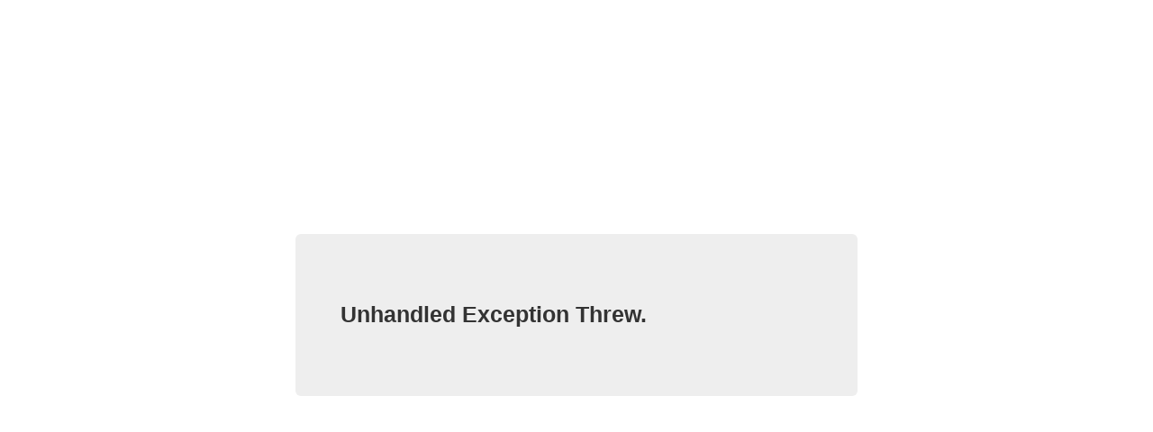

--- FILE ---
content_type: text/html; charset=UTF-8
request_url: https://shop.wildpark-mv.de/product/product?cats=364&sr=n&l=c&r=60&pid=308024
body_size: 805
content:
<!DOCTYPE html>
<html>
        <head>
                <base href="https://shop.wildpark-mv.de/">

                <meta charset="UTF-8">

                                        <meta http-equiv="content-type" content="text/javascript; charset=utf-8">
                
                <title>Client Loyalty Project</title>

                
                                        <link rel="stylesheet" type="text/css" href="//netdna.bootstrapcdn.com/twitter-bootstrap/2.3.1/css/bootstrap-combined.min.css" >
                                        <link rel="stylesheet" type="text/css" href="//netdna.bootstrapcdn.com/twitter-bootstrap/2.3.1/css/bootstrap-responsive.min.css" >
                                        <link rel="stylesheet" type="text/css" href="//maxcdn.bootstrapcdn.com/font-awesome/4.2.0/css/font-awesome.min.css" >
                                        <link rel="stylesheet" type="text/css" href="media/plugins/notify/notify.1570456548.css" >
                                        <link rel="stylesheet" type="text/css" href="media/layouts/public/css/layout/public-noname.1652207539.css" >
                
                                        <script src="media/layouts/widget/js/layout/porthole.1652207539.js" type="text/javascript"  ></script>
                                        <script src="//ajax.googleapis.com/ajax/libs/jquery/1.9.0/jquery.min.js" type="text/javascript"  ></script>
                                        <script src="//netdna.bootstrapcdn.com/twitter-bootstrap/2.3.1/js/bootstrap.min.js" type="text/javascript"  ></script>
                                        <script src="media/plugins/notify/notify.1570456548.js" type="text/javascript"  ></script>
                                        <script src="media/layouts/public/js/layout/html5shiv.1570456548.js" type="text/javascript"  ></script>
                                        <script src="media/layouts/public/js/layout/main.1727084455.js" type="text/javascript"  ></script>
                                        <script src="media/layouts/public/js/layout/login.1652207539.js" type="text/javascript"  ></script>
                                        <script src="media/layouts/public/js/layout/international.1652207539.js" type="text/javascript"  ></script>
                
                                        <script type="text/javascript">
                                window.FbAppId = '928820713812134';                        </script>
                
                        </head>
        <body class="widget">
                <!--div id="notify-top"><table class="table"></table></div>
                <div id="notify-right"><table class="table"></table></div-->
                <div id="notify-top" class="notify"></div>
                <div id="notify-overlay"></div>
                <div id="wrapper">
                        <input type="hidden" id="_proxyPageUrl" value="">
                        <input type="hidden" id="_widgetIframeId" value="">
                        <input type="hidden" id="_widgetSignControl" value="">
                        <div class="row-fluid">
                                <div class="span6 offset3">
                                        <div class="hero-unit span6">
                                                <div id="page-wrapper">
    <div class="container-fluid">

        <div class="row" id="row1">
            <div class="col-lg-12 col-sm-12 col-xs-12">
                <div class="white-box clearfix">
                    <h3 class="box-title text-danger">Unhandled Exception Threw.</h3>
                </div>
            </div>
        </div>
    </div>
</div>                                        </div>
                                </div>
                        </div>
                </div>
        </body>
</html>

--- FILE ---
content_type: text/css
request_url: https://shop.wildpark-mv.de/media/plugins/notify/notify.1570456548.css
body_size: 1357
content:
.notify {
    position: fixed;
    z-index: 9999;
    opacity: 0.9;
}

* html .notify,
* html #notify-overlay {
	position: absolute;
}

.notify > div {
    position: relative;
    display: none;
    margin: 0;
    padding: 0;
    border-radius: 0;
    -moz-border-radius: 0;
    -webkit-border-radius: 0;
}

.notify > div > a.notify-close {
    position: absolute;
    right: 5px; top: 50%;
    margin-top: -9px;
    width: 16px; height: 16px;
    cursor: pointer;
    text-decoration: none;
    background: url(img/icon-notify-close.png) no-repeat center center;
}

.notify .notify-success > p { background-image: url(img/icon-notify-success.png); }
.notify .notify-notice > p { background-image: url(img/icon-notify-notice.png); }
.notify .notify-warning > p { background-image: url(img/icon-notify-warning.png); }
.notify .notify-error > p { background-image: url(img/icon-notify-error.png); }

/**
 * positions
 */
#notify-top {
    top: 0; left: 0;
    width: 100%;
}

#notify-top > div {
    text-align: center;
    border-top: 0;
    border-left: 0;
    border-right: 0;
}

#notify-top > div > p {
    display: inline-block;
    margin: 0;
    padding: 10px 10px 10px 30px;
    /*color: #363636;*/
    font-size: 150%;
    background-repeat: no-repeat;
    background-position: 0 50%;
}

#notify-overlay {
    position: fixed;
    display: none;
    z-index: 9998;
    opacity: 0.7;
    width: 100%;
    height: 100%;
    background-color: #666;
}

--- FILE ---
content_type: text/css
request_url: https://shop.wildpark-mv.de/media/layouts/public/css/layout/public-noname.1652207539.css
body_size: -21
content:
.hero-unit {
    position: absolute;
    top: 50%;
    margin-top: -100px;
}

--- FILE ---
content_type: application/javascript
request_url: https://shop.wildpark-mv.de/media/layouts/widget/js/layout/porthole.1652207539.js
body_size: 15998
content:
/*
    Copyright (c) 2011-2012 Ternary Labs. All Rights Reserved.

    Permission is hereby granted, free of charge, to any person obtaining a copy
    of this software and associated documentation files (the "Software"), to deal
    in the Software without restriction, including without limitation the rights
    to use, copy, modify, merge, publish, distribute, sublicense, and/or sell
    copies of the Software, and to permit persons to whom the Software is
    furnished to do so, subject to the following conditions:

    The above copyright notice and this permission notice shall be included in
    all copies or substantial portions of the Software.

    THE SOFTWARE IS PROVIDED "AS IS", WITHOUT WARRANTY OF ANY KIND, EXPRESS OR
    IMPLIED, INCLUDING BUT NOT LIMITED TO THE WARRANTIES OF MERCHANTABILITY,
    FITNESS FOR A PARTICULAR PURPOSE AND NONINFRINGEMENT. IN NO EVENT SHALL THE
    AUTHORS OR COPYRIGHT HOLDERS BE LIABLE FOR ANY CLAIM, DAMAGES OR OTHER
    LIABILITY, WHETHER IN AN ACTION OF CONTRACT, TORT OR OTHERWISE, ARISING FROM,
    OUT OF OR IN CONNECTION WITH THE SOFTWARE OR THE USE OR OTHER DEALINGS IN
    THE SOFTWARE.
*/

/*
# Websequencediagrams.com
participant abc.com
participant "iFrame proxy xyz.com"
participant "iFrame proxy abc.com"
participant "iFrame xyz.com"
abc.com->iFrame proxy xyz.com: postMessage(data, targetOrigin)
note left of "iFrame proxy xyz.com": Set url fragment and change size
iFrame proxy xyz.com->iFrame proxy xyz.com: onResize Event
note right of "iFrame proxy xyz.com": read url fragment
iFrame proxy xyz.com->iFrame xyz.com: forwardMessageEvent(event)
iFrame xyz.com->iFrame proxy abc.com: postMessage(data, targetOrigin)
note right of "iFrame proxy abc.com": Set url fragment and change size
iFrame proxy abc.com->iFrame proxy abc.com: onResize Event
note right of "iFrame proxy abc.com": read url fragment
iFrame proxy abc.com->abc.com: forwardMessageEvent(event)
*/

/* Simple JavaScript Inheritance
 * By John Resig http://ejohn.org/
 * MIT Licensed.
 */
// Inspired by base2 and Prototype
(function(){
  var initializing = false, fnTest = /xyz/.test(function(){xyz;}) ? /\b_super\b/ : /.*/;
  // The base Class implementation (does nothing)
  this.Class = function(){};

  // Create a new Class that inherits from this class
  Class.extend = function(prop) {
    var _super = this.prototype;

    // Instantiate a base class (but only create the instance,
    // don't run the init constructor)
    initializing = true;
    var prototype = new this();
    initializing = false;

    // Copy the properties over onto the new prototype
    for (var name in prop) {
      // Check if we're overwriting an existing function
      prototype[name] = typeof prop[name] == "function" &&
    typeof _super[name] == "function" && fnTest.test(prop[name]) ?
    (function(name, fn){
      return function() {
        var tmp = this._super;

        // Add a new ._super() method that is the same method
        // but on the super-class
        this._super = _super[name];

        // The method only need to be bound temporarily, so we
        // remove it when we're done executing
        var ret = fn.apply(this, arguments);
        this._super = tmp;

        return ret;
      };
    })(name, prop[name]) :
    prop[name];
    }

    // The dummy class constructor
    function Class() {
      // All construction is actually done in the init method
      if ( !initializing && this.init )
    this.init.apply(this, arguments);
    }

    // Populate our constructed prototype object
    Class.prototype = prototype;

    // Enforce the constructor to be what we expect
    Class.prototype.constructor = Class;

    // And make this class extendable
    Class.extend = arguments.callee;

    return Class;
  };
})();

(function (window) {
    'use strict';

    /**
     * @overview Porthole, JavaScript Library for Secure Cross Domain iFrame Communication.
     * @author <a href="mailto:georges@ternarylabs.com">Georges Auberger</a>
     * @copyright 2011-2012 Ternary Labs, All Rights Reserved.
     *
     * Namespace for Porthole
     * @module Porthole
     */
    var Porthole = {
    /**
     * Utility function to trace to console
     * @private
     */
    trace: function(s) {
        if (window['console'] !== undefined) {
        window.console.log('Porthole: ' + s);
        }
    },

    /**
     * Utility function to send errors to console
     * @private
     */
    error: function(s) {
        if (window['console'] !== undefined) {
        window.console.error('Porthole: ' + s);
        }
    }
    };

    /**
     * @class
     * @classdesc Proxy window object to post message to target window
     * @param {string} proxyIFrameUrl - Fully qualified url to proxy iframe
     * @param {string} targetWindowName - Name of the proxy iframe window
     */
    Porthole.WindowProxy = function(){};

    Porthole.WindowProxy.prototype = {
    /**
     * Post a message to the target window only if the content comes from the target origin.
     * <code>targetOrigin</code> can be a url or *
     * @public
     * @param {Object} data - Payload
     * @param {String} targetOrigin
     */
    post: function(data, targetOrigin) {},
    /**
     * Add an event listener to receive messages.
     * @public
     * @param {Function} eventListenerCallback
     * @returns {Function} eventListenerCallback
     */
    addEventListener: function(f) {},
    /**
     * Remove an event listener.
     * @public
     * @param {Function} eventListenerCallback
     */
    removeEventListener: function(f) {}
    };

    Porthole.WindowProxyBase = Class.extend({
    init: function(targetWindowName) {
        if (targetWindowName === undefined) {
        targetWindowName = '';
        }
        this.targetWindowName = targetWindowName;
        this.origin = window.location.protocol + '//' + window.location.host;
        this.eventListeners = [];
    },

    getTargetWindowName: function() {
        return this.targetWindowName;
    },

    getOrigin: function() {
        return this.origin;
    },

    /**
     * Lookup window object based on target window name
     * @private
     * @return {string} targetWindow
     */
    getTargetWindow: function() {
        return Porthole.WindowProxy.getTargetWindow(this.targetWindowName);
    },

    post: function(data, targetOrigin) {
        if (targetOrigin === undefined) {
        targetOrigin = '*';
        }
        this.dispatchMessage({
        'data' : data,
        'sourceOrigin' : this.getOrigin(),
        'targetOrigin' : targetOrigin,
        'sourceWindowName' : window.name,
        'targetWindowName' : this.getTargetWindowName()
        });
    },

    addEventListener: function(f) {
        this.eventListeners.push(f);
        return f;
    },

    removeEventListener: function(f) {
        var index;
        try {
        index = this.eventListeners.indexOf(f);
        this.eventListeners.splice(index, 1);
        } catch(e) {
        this.eventListeners = [];
        }
    },

    dispatchEvent: function(event) {
        var i;
        for (i = 0; i < this.eventListeners.length; i++) {
        try {
            this.eventListeners[i](event);
        } catch(e) {
        }
        }
    }
    });

    /**
     * Legacy browser implementation of proxy window object to post message to target window
     *
     * @private
     * @constructor
     * @param {string} proxyIFrameUrl - Fully qualified url to proxy iframe
     * @param {string} targetWindowName - Name of the proxy iframe window
     */
    Porthole.WindowProxyLegacy = Porthole.WindowProxyBase.extend({
    init: function(proxyIFrameUrl, targetWindowName) {
        this._super(targetWindowName);

        if (proxyIFrameUrl !== null) {
        this.proxyIFrameName = this.targetWindowName + 'ProxyIFrame';
        this.proxyIFrameLocation = proxyIFrameUrl;

        // Create the proxy iFrame and add to dom
        this.proxyIFrameElement = this.createIFrameProxy();
        } else {
        // Won't be able to send messages
        this.proxyIFrameElement = null;
        throw  new Error("proxyIFrameUrl can't be null");
        }
    },

    /**
     * Create an iframe and load the proxy
     *
     * @private
     * @returns iframe
     */
    createIFrameProxy: function() {
        var iframe = document.createElement('iframe');

        iframe.setAttribute('id', this.proxyIFrameName);
        iframe.setAttribute('name', this.proxyIFrameName);
        iframe.setAttribute('src', this.proxyIFrameLocation);
        // IE needs this otherwise resize event is not fired
        iframe.setAttribute('frameBorder', '1');
        iframe.setAttribute('scrolling', 'auto');
        // Need a certain size otherwise IE7 does not fire resize event
        iframe.setAttribute('width', 30);
        iframe.setAttribute('height', 30);
        iframe.setAttribute('style', 'position: absolute; left: -100px; top:0px;');
        // IE needs this because setting style attribute is broken. No really.
        if (iframe.style.setAttribute) {
        iframe.style.setAttribute('cssText', 'position: absolute; left: -100px; top:0px;');
        }
        document.body.appendChild(iframe);
        return iframe;
    },

    dispatchMessage: function(message) {
        var encode = window.encodeURIComponent;

        if (this.proxyIFrameElement) {
        var src = this.proxyIFrameLocation + '#' + encode(Porthole.WindowProxy.serialize(message));
        this.proxyIFrameElement.setAttribute('src', src);
        this.proxyIFrameElement.height = this.proxyIFrameElement.height > 50 ? 50 : 100;
        }
    }
    });

    /**
     * Implementation for modern browsers that supports it
     */
    Porthole.WindowProxyHTML5 = Porthole.WindowProxyBase.extend({
    init: function(proxyIFrameUrl, targetWindowName) {
        this._super(targetWindowName);
        this.eventListenerCallback = null;
    },

    dispatchMessage: function(message) {
        this.getTargetWindow().postMessage(Porthole.WindowProxy.serialize(message), message.targetOrigin);
    },

    addEventListener: function(f) {
        if (this.eventListeners.length === 0) {
        var self = this;
        this.eventListenerCallback = function(event) { self.eventListener(self, event); };
        window.addEventListener('message', this.eventListenerCallback, false);
        }
        return this._super(f);
    },

    removeEventListener: function(f) {
        this._super(f);

        if (this.eventListeners.length === 0) {
        window.removeEventListener('message', this.eventListenerCallback);
        this.eventListenerCallback = null;
        }
    },

    eventListener: function(self, nativeEvent) {
        var data = Porthole.WindowProxy.unserialize(nativeEvent.data);
        if (data && (self.targetWindowName == '' || data.sourceWindowName == self.targetWindowName)) {
        self.dispatchEvent(new Porthole.MessageEvent(data.data, nativeEvent.origin, self));
        }
    }
    });

    if (typeof window.postMessage !== 'function') {
    Porthole.trace('Using legacy browser support');
    Porthole.WindowProxy = Porthole.WindowProxyLegacy.extend({});
    } else {
    Porthole.trace('Using built-in browser support');
    Porthole.WindowProxy = Porthole.WindowProxyHTML5.extend({});
    }

    /**
     * Serialize an object using JSON.stringify
     *
     * @param {Object} obj The object to be serialized
     * @return {String}
     */
    Porthole.WindowProxy.serialize = function(obj) {
    if (typeof JSON === 'undefined') {
        throw new Error('Porthole serialization depends on JSON!');
    }

    return JSON.stringify(obj);
    };

    /**
     * Unserialize using JSON.parse
     *
     * @param {String} text Serialization
     * @return {Object}
     */
    Porthole.WindowProxy.unserialize =  function(text) {
    if (typeof JSON === 'undefined') {
        throw new Error('Porthole unserialization dependens on JSON!');
    }
    try {
        var json = JSON.parse(text);
    } catch (e) {
        return false;
    }
    return json;
    };

    Porthole.WindowProxy.getTargetWindow = function(targetWindowName) {
    if (targetWindowName === '') {
        return top;
    } else if (targetWindowName === 'top' || targetWindowName === 'parent') {
        return window[targetWindowName];
    }
    return parent.frames[targetWindowName];
    };

    /**
     * @classdesc Event object to be passed to registered event handlers
     * @class
     * @param {String} data
     * @param {String} origin - url of window sending the message
     * @param {Object} source - window object sending the message
     */
    Porthole.MessageEvent = function MessageEvent(data, origin, source) {
    this.data = data;
    this.origin = origin;
    this.source = source;
    };

    /**
     * @classdesc Dispatcher object to relay messages.
     * @public
     * @constructor
     */
    Porthole.WindowProxyDispatcher = {
    /**
     * Forward a message event to the target window
     * @private
     */
    forwardMessageEvent: function(e) {
        var message,
        decode = window.decodeURIComponent,
        targetWindow,
        windowProxy;

        if (document.location.hash.length > 0) {
        // Eat the hash character
        message = Porthole.WindowProxy.unserialize(decode(document.location.hash.substr(1)));

        targetWindow = Porthole.WindowProxy.getTargetWindow(message.targetWindowName);

        windowProxy =
            Porthole.WindowProxyDispatcher.findWindowProxyObjectInWindow(
            targetWindow,
            message.sourceWindowName
            );

        if (windowProxy) {
            if (windowProxy.origin === message.targetOrigin || message.targetOrigin === '*') {
            windowProxy.dispatchEvent(
              new Porthole.MessageEvent(message.data, message.sourceOrigin, windowProxy));
            } else {
            Porthole.error('Target origin ' +
                       windowProxy.origin +
                       ' does not match desired target of ' +
                       message.targetOrigin);
            }
        } else {
            Porthole.error('Could not find window proxy object on the target window');
        }
        }
    },

    /**
     * Look for a window proxy object in the target window
     * @private
     */
    findWindowProxyObjectInWindow: function(w, sourceWindowName) {
        var i;

        // IE does not enumerate global objects on the window object
        if (w.RuntimeObject) {
        w = w.RuntimeObject();
        }
        if (w) {
        for (i in w) {
            if (w.hasOwnProperty(i)) {
            try {
                // Ensure that we're finding the proxy object
                // that is declared to be targetting the window that is calling us
                if (w[i] !== null &&
                typeof w[i] === 'object' &&
                w[i] instanceof w.Porthole.WindowProxy &&
                w[i].getTargetWindowName() === sourceWindowName) {
                return w[i];
                } else {
                    if(typeof w[i] === 'object') {
                    console.log(w[i]);
                    }
                }
            } catch(e) {
                // Swallow exception in case we access an object we shouldn't
            }
            }
        }
        }
        return null;
    },

    /**
     * Start a proxy to relay messages.
     * @public
     */
    start: function() {
        if (window.addEventListener) {
        window.addEventListener('resize',
                    Porthole.WindowProxyDispatcher.forwardMessageEvent,
                    false);
        } else if (document.body.attachEvent) {
        window.attachEvent('onresize', Porthole.WindowProxyDispatcher.forwardMessageEvent);
        } else {
        // Should never happen
        Porthole.error('Cannot attach resize event');
        }
    }
    };

    // Support testing in node.js:
    if (typeof window.exports !== 'undefined') {
    window.exports.Porthole = Porthole;
    } else {
    window.Porthole = Porthole;
    }
})(this);

--- FILE ---
content_type: application/javascript
request_url: https://shop.wildpark-mv.de/media/layouts/public/js/layout/main.1727084455.js
body_size: 9874
content:
/**
 * Main JS file
 */

$(function () {

    $.login.init();
    $.international.init();

    $.notify.setup({
        types: {
            notice: 'alert alert-info bg-info',
            success: 'alert alert-success bg-success',
            warning: 'alert bg-warning',
            error: 'alert alert-error bg-danger'
        }
    });

    $.notify.checkMessages();

    $.parseResponse = function (json, options) {

        var opts = $.extend({
            onParseError: null,
            onError: function () { },
            onSuccess: function () { }
        }, options);

        try {
            if (typeof json != 'string') {
                json = JSON.stringify(json);
            }
            var rs = $.parseJSON(json);

            if (typeof rs.errno != 'undefined') {
                opts.onError.call(this, rs);
            } else {
                opts.onSuccess.call(this, rs);
            }

        } catch (e) {

            if ($.isFunction(opts.onParseError)) {
                opts.onParseError.call(this);
            } else {
                $.notify.showError('Error appeared.');
            }
        }

    };

    $('.close-hint').click(function (e) {

        e.preventDefault();
        $.notify.showSuccess('Success!');
        $.notify.showNotice('Notice!');
        $.notify.showWarning('Warning!');
        $.notify.showError('Error!');

    });

    $(document).on('click', '.facebook-btn', function () {
        try {
            var $_widgetSignControl = $('#_widgetSignControl');
            var $_referrerCode = $('#referrercode.hidden-referrer-code');
            var $button = $(this);
            var isShop = ($('html[data-shop="true"]').length == 1);
            if (window.FB == undefined) {
                $.notify.show({
                    text: 'Facebook SDK not loaded',
                    type: 'success',
                    modal: false,
                    time: 1000
                });
            }
            if (window.FbAppId == undefined) {
                return;
            }
            FB.init({
                appId: window.FbAppId,
                version: 'v2.3'
            });
            FB.login(
                function (response) {
                    if (response.authResponse) {
                        if ($('body.widget').length == 1) {
                            widgetMain.sendMessage(
                                {
                                    'cmd': 'sgl.show'
                                }
                            );
                        } else {
                            SglLoader.show();
                        }
                        var $form = $('<form method="POST" action="' + (window.referrerId != undefined ? '/r/' + window.referrerId : '') + (!isShop ? '/client' : '') + '/login/' + ($_widgetSignControl.length == 1 ? 'widgetSocialNetworkLogin' : 'socialNetworkLogin') + ($_widgetSignControl.length == 1 ? '?key=' + $_widgetSignControl.val() + ($button.hasClass('big-button') ? '&big_btn=1' : '') : '') + ($_referrerCode.length == 1 ? ($_widgetSignControl.length == 1 ? '&' : '?') + 'ref_code=' + $_referrerCode.val() : '') + '"><input type="hidden" name="access_token" value="' + response.authResponse.accessToken + '"><input type="hidden" name="social_network" value="facebook"><input type="hidden" name="social_auth" value="1">' + (window.applicationKey != undefined ? '<input type="hidden" name="app_key" value="' + window.applicationKey + '">' : '') + '</form>');
                        $form.appendTo('body');
                        $.ajax({
                            url: $form.attr('action'),
                            dataType: 'html',
                            type: $form.attr('method'),
                            data: $form.serialize(),
                            success: function (json) {
                                $.parseResponse(json, {
                                    onSuccess: function (rs) {
                                        if (rs.msg) {
                                            $.notify.show({
                                                text: rs.msg,
                                                type: 'success',
                                                modal: false,
                                                time: 1000
                                            });
                                        }
                                        if (rs.access_token) {
                                            $form.find('[name="access_token"]').attr('value', rs.access_token);
                                        }
                                        $form.find('[name="social_auth"]').remove();
                                        if (rs.status != '1') {
                                            $.notify.showError(rs.msg);
                                        } else {
                                            if (rs.auth != undefined) {
                                                $.each(rs.auth.entry_points, function () {
                                                    if (this.url != '') {
                                                        ajaxQueue.addAjaxObject({
                                                            url: this.url,
                                                            dataType: 'jsonp',
                                                            type: 'post',
                                                            data: {
                                                                saliro_ticket: this.ticket,
                                                                saliro_tid: this.tid,
                                                                saliro_texp: rs.auth.texp
                                                            },
                                                            xhrFields: {
                                                                withCredentials: true
                                                            }
                                                        })
                                                    }
                                                })
                                            }
                                        }
                                        ajaxQueue.addFunction(function () {
                                            if ($('body.widget').length == 1) {
                                                if (rs.redirectIframe) {
                                                    window.location.href = rs.redirectUrl;
                                                } else {
                                                    widgetMain.sendMessage(
                                                        {
                                                            'cmd': 'wnd.nav',
                                                            'href': rs.redirectUrl
                                                        }
                                                    );
                                                }
                                            } else {
                                                $form.submit();
                                            }
                                        })
                                        ajaxQueue.run();
                                    },
                                    onError: function (rs) {
                                        alert('Error!');
                                        if ($('body.widget').length == 1) {
                                            widgetMain.sendMessage(
                                                {
                                                    'cmd': 'sgl.hide'
                                                }
                                            );
                                        } else {
                                            SglLoader.hide();
                                        }
                                    }
                                });
                            }
                        })
                    }
                },
                { scope: 'email,public_profile' }
            );
            return false;
        } catch (err) {
            //
        }
    })

    var $widgetBody = $('body.widget');

    if ($widgetBody.length == 1) {
        var widgetKey = $widgetBody.data('key');
        $(document).ajaxSend(function (event, jqXHR, ajaxOptions) {
            if (ajaxOptions.url.indexOf('widget') < 0) {
                var url = ajaxOptions.url;
                var mask = /(client|partner){1}\/([a-zA-Z]{1,})\/([a-zA-Z]{1,})(\/?)/;
                var matches = url.match(mask);
                if (matches && matches.length >= 4) {
                    ajaxOptions.url = url.replace(matches[1] + '/' + matches[2] + '/' + matches[3], matches[1] + '/' + matches[2] + '/widget' + matches[3].charAt(0).toUpperCase() + matches[3].substr(1, matches[3].length - 1))
                }
                if (ajaxOptions.url.indexOf('key=') < 0) {
                    if (ajaxOptions.url.indexOf('?') >= 0) {
                        ajaxOptions.url += '&key=' + widgetKey;
                    } else {
                        ajaxOptions.url += '?key=' + widgetKey;
                    }
                }
            }
        });
    }

});

$(document).ajaxComplete(function (e, xhr, opts) {

    /*if(xhr.status == 403) {

        var opts = {
            text: 'Your session has expired. You will be redirected to the login page in 5 seconds.',
            type: 'error',
            modal: true,
            permanent: true
        }

        $.notify.show(opts);

        setTimeout(function() { window.location = '/partner/login/?error=session'; }, 5000);

    }*/

    $.notify.checkMessages(xhr);

});



--- FILE ---
content_type: application/javascript
request_url: https://shop.wildpark-mv.de/media/layouts/public/js/layout/international.1652207539.js
body_size: 1044
content:
$.international = {
    
    /*
     * init international module
     */
    init: function(options) {
        this.$internationalDiv = $('#international-module-block-div');
        this.$internationalDiv.hide();
        var self = this;
        self.hoverOut = true;
        $('#international-module-button').on('click', function() {
            return false;
        });
        
        $('#international-module-div').hover(function() {
            self.show();
            self.hoverOut = false;
        }, function() {
            if($('input:focus', self.$internationalDiv).length == 0) {
                self.hide();
            }
            self.hoverOut = true;
        });
        
        $('input', self.$internationalDiv).focusout(function() {
            if(self.hoverOut == true) {
                self.hide();
            }
        });
        this.hide();        
    },
    
    /*
     * hide international module
     */
    hide: function() {
        this.$internationalDiv.fadeOut(100);
    },
    
    /*
     * shiow international module
     */
    show: function() {
        this.$internationalDiv.fadeIn(100);
    }
};

--- FILE ---
content_type: application/javascript
request_url: https://shop.wildpark-mv.de/media/layouts/public/js/layout/login.1652207539.js
body_size: 6640
content:
$.login = {

    /*
     * init login module
     */
    init: function(options) {
        this.$loginDiv = $('#login-module-block-div');
        this.$loginDiv.hide();
        var self = this;
        self.hoverOut = true;
        self.loginForm = $('#login-module-loginForm');
        /*
        commented out because it's impossible to login without widget
        $('#login-module-div').hover(function() {
            self.show();
            self.hoverOut = false;
        }, function() {
            if($('input:focus', self.$loginDiv).length == 0) {
                self.hide();
            }
            self.hoverOut = true;
        });*/

        $('input', self.$loginDiv).focusout(function() {
            if(self.hoverOut == true) {
                self.hide();
            }
        }).on('keypress', function(key) {
            if(key.which == 13) {
                $('#login-module-sign-in-button').trigger('click');
            }
        });

        $('#login-module-sign-in-button').on('click', function() {
            self.loginForm.submit

        });

        /*$('#login-module-logout-button').on('click', function() {
            window.location = '/client/login/logout';
            return false;
        });*/
        this.hide();
        $('#login-module-loginForm').on('submit', function() {
            if(self.loginForm.hasClass('loading')) {
                return false;
            }
            self.checkLogin();
            return false;
        });
    },

    /*
     * hide login popup form
     */
    hide: function() {
        this.$loginDiv.fadeOut(100);
        this.visible = false;
    },

    /*
     * show login popup form
     */
    show: function() {
        this.$loginDiv.fadeIn(100);
        this.visible = true;
    },

    afterLogin: function(response) {
        var self = this;
    },

    /*
     * check client login/pass by ajax
     */
    checkLogin: function() {
        if(this.$loginDiv.length == 1) {
            var email = $('.user-email', this.$loginDiv).val();
            var password = $('.user-password', this.$loginDiv).val();
            var rem = ($('.user-rememberme', this.$loginDiv).is(':checked') ? '&rem=1' : '');
        } else {
            var email = $('.user-email').eq(0).val();
            var password = $('.user-password').eq(0).val();
            var rem = ($('.user-rememberme').eq(0).is(':checked') ? '&rem=1' : '');
        }
        var self = this;
        var widgetKey = $('#_widgetSignControl').val();
        if($('body.widget').length == 1) {
            widgetMain.sendMessage(
                {
                    'cmd': 'sgl.show'
                }
            );
        } else {
            SglLoader.show();
        }
        $.ajax({
            url: (widgetKey > '' ? '/client/login/widgetAuthorize?key='+widgetKey : this.loginForm.attr('action')),
            dataType: 'html',
            type: 'post',
            data: 'email='+email+'&password='+password+rem+(window.applicationKey != undefined ? '&app_key='+window.applicationKey : ''),
            success: function(json) {
                $.parseResponse(json, {
                    onSuccess: function(response) {
                        if(response.status != '1') {
                            if($('body.widget').length == 1) {
                                widgetMain.sendMessage(
                                    {
                                        'cmd': 'sgl.hide'
                                    }
                                );
                            } else {
                                SglLoader.hide();
                            }
                            $.notify.showError(response.message);
                        } else {
                            if(response.auth != undefined) {
                                $.each(response.auth.entry_points, function() {
                                    if(this.url != '') {
                                        ajaxQueue.addAjaxObject({
                                            url: this.url,
                                            dataType: 'jsonp',
                                            type: 'post',
                                            data: {
                                                saliro_ticket: this.ticket,
                                                saliro_tid: this.tid,
                                                saliro_texp: response.auth.texp
                                            },
                                            xhrFields: {
                                                withCredentials: true
                                            }
                                        })
                                    }
                                })
                            }
                            ajaxQueue.addFunction(function() {
                                if($('body.widget').length == 1 && response.redirectIframe !== true) {
                                    widgetMain.sendMessage(
                                        {
                                            'cmd': 'wnd.nav',
                                            'href': response.redirectUrl
                                        }
                                    );
                                } else {
                                    window.location = response.redirectUrl;
                                }
                            })
                            ajaxQueue.run();
                        }
                    },
                    onError: function(rs) {
                        alert('Error!');
                        if($('body.widget').length == 1) {
                            widgetMain.sendMessage(
                                {
                                    'cmd': 'sgl.hide'
                                }
                            );
                        } else {
                            SglLoader.hide();
                        }
                    }
                });
            },
            error: function(XMLHttpRequest, textStatus, errorThrown) {
                if($('body.widget').length == 1) {
                    widgetMain.sendMessage(
                        {
                            'cmd': 'sgl.hide'
                        }
                    );
                } else {
                    SglLoader.hide();
                }
                alert("error");
            },
            beforeSend:function(){
                self.loginForm.addClass('loading');
            },
            complete:function(){
                self.loginForm.removeClass('loading');
            }
        });
    }
};

--- FILE ---
content_type: application/javascript
request_url: https://shop.wildpark-mv.de/media/plugins/notify/notify.1570456548.js
body_size: 5518
content:
(function($) {

        var Notify = function(element, options) {

                this.$element = $(element);
                this.options  = $.extend(false, $.fn.notify.defaults, options);

                if(this.options.closePrevious) {

                        this.$element.children().each(function() {
                                $(this).data('notify').close();
                        });

                } else if(this.$element.children().length >= this.options.maxNotes) {
                        this.$element.children().first().data('notify').close();
                }

                this.$note = $('<div />', {
                        'class': 'notify-'+this.options.type+' '+this.options.types[this.options.type]
                }).append('<p>'+this.options.text+'</p>');

                if(this.options.closeAble) {
                        $('<a class="notify-close" />').appendTo(this.$note).on('click', $.proxy(this.close, this));
                }

                this.$note.data('notify', this).appendTo(this.$element);

                if(this.options.modal) {
                        $('#notify-overlay').fadeIn(400);
                }

                this.show();

        };

        Notify.onClose = function() {

                this.options.onClose();
                this.$note.remove();

                if(this.options.modal) {
                        $('#notify-overlay').fadeOut(400);
                }
        };

        Notify.prototype = {
                show: function() {

                        var self = this;

                        if(window.oldIE) {
                                self.$note.show();
                                if(!self.options.permanent) {
                                        setTimeout(function() { self.close(); }, self.options.time);
                                }

                                self.options.onShow.call(self);
                        } else {

                                self.$note.slideDown(400, function() {

                                        if(!self.options.permanent) {
                                                setTimeout(function() { self.close(); }, self.options.time);
                                        }

                                        self.options.onShow.call(self);

                                });
                        }

                },

                close: function() {
                        if(window.oldIE) {
                                this.$note.hide();
                        } else {
                                this.$note.slideUp(400, $.proxy(Notify.onClose, this));
                        }
                }
        };

        $.fn.notify = function(options) {
                return this.each(function() { new Notify(this, options); });
        };

        $.fn.notify.defaults = {
                text: '',
                type: 'notice',
                types: {
                        notice: '',
                        success: '',
                        warning: '',
                        error: ''
                },
                time: 10000,
                maxNotes: 5,
                modal: false,
                permanent: false,
                closeAble: true,
                closePrevious: false,
                onShow: function() {},
                onClose: function() {}
        };

        $.notify = {
                setup: function(options) {

                        $.extend(true, $.fn.notify.defaults, options);

                },

                show: function(options) {
                        options  = $.extend(false, $.fn.notify.defaults, options);
                        $('#notify-top').notify(options);

                },

                showSuccess: function(text) {

                        this.show({
                                text: text,
                                type: 'success'
                        });

                },

                showNotice: function(text) {

                        this.show({
                                text: text,
                                type: 'notice'
                        });

                },

                showWarning: function(text) {

                        this.show({
                                text: text,
                                type: 'warning'
                        });

                },

                showError: function(text) {

                        this.show({
                                text: text,
                                type: 'error'
                        });

                },

                checkMessages: function(xhr) {

                        try {
                                if(xhr != null) {

                                        var notifyJson = xhr.getResponseHeader('Notify-Messages');

                                        if(notifyJson != null) {
                                                $.each($.parseJSON(notifyJson), function(i, params) { $.notify.show(params) });
                                        }

                                } else {

                                        var notifyMsgs = $('#notify-messages').data('messages');

                                        if(typeof notifyMsgs != 'undefined') {
                                                $.each(notifyMsgs, function(i, params) { $.notify.show(params) });
                                        }

                                }

                        } catch(e) {}

                }

        };

})(window.jQuery);